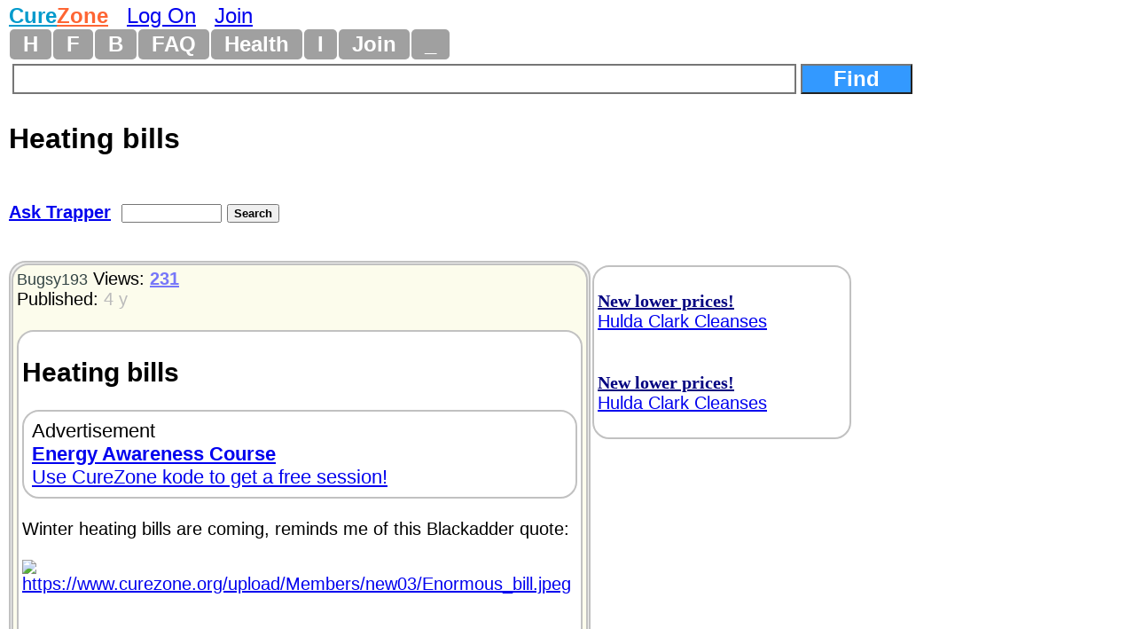

--- FILE ---
content_type: text/html
request_url: https://www.curezone.com/forums/fm.asp?i=2453228
body_size: 7916
content:
<!DOCTYPE html>
<html>
<head>
<meta name="viewport" content="width=device-width, initial-scale=1">

<META HTTP-EQUIV="Content-Type" CONTENT="text/html; charset=iso-8859-1">
<link async rel="stylesheet" type="text/css" media="all" href="/mlddmenu.css" />
<link async rel="stylesheet" type="text/css" media="all" href="mlddmenu.css" />
<link async rel="stylesheet" type="text/css" media="all" href="style.css" />
<link async rel="stylesheet" type="text/css" media="all" href="/st.css" />

<script async type="text/javascript" src="/mlddmenu.js"></script>






<title>Heating bills (Ask Trapper) 11/25/2022 2453228</title>
<meta name="description" content="Winter heating bills are coming, reminds me of this Blackadder quote:

https://www.curezone.org/upload/Members/new03/Enormous_bill.jpeg">
<meta name="keywords" content="Heating bills (Ask Trapper) 11/25/2022 2453228">

<meta property="og:title" content="Heating bills (Ask Trapper) 11/25/2022 2453228" />
<meta property="og:description" content="Winter heating bills are coming, reminds me of this Blackadder quote:

https://www.curezone.org/upload/Members/new03/Enormous_bill.jpeg" />
<meta property="og:type" content="website" />
<meta property="og:url" content="//www.curezone.com/forums/fm.asp?i=2453228"/>
<meta property="og:site_name" content="CureZone.org: Educating Instead of Medicating"/>



<script async src="https://pagead2.googlesyndication.com/pagead/js/adsbygoogle.js?client=ca-pub-0846790371736460" crossorigin="anonymous"></script>

<script type="text/javascript">
<!--
var url = "https://www.curezone.com?";
var title = 'Heating bills (Ask Trapper) 11/25/2022 2453228';
//-->
</script>



<script type="text/javascript" language="javascript">
        function RefreshImage(valImageId) {
            var objImage = document.getElementById(valImageId)
            if (objImage == undefined) {
                return;
            }
            var now = new Date();
            objImage.src = objImage.src.split('?')[0] + '?x=' + now.toUTCString();
        }
</script>




<!-- Google Tag Manager -->
<script>(function(w,d,s,l,i){w[l]=w[l]||[];w[l].push({'gtm.start':
new Date().getTime(),event:'gtm.js'});var f=d.getElementsByTagName(s)[0],
j=d.createElement(s),dl=l!='dataLayer'?'&l='+l:'';j.async=true;j.src=
'https://www.googletagmanager.com/gtm.js?id='+i+dl;f.parentNode.insertBefore(j,f);
})(window,document,'script','dataLayer','GTM-5X7TGPD');</script>
<!-- End Google Tag Manager -->


<!-- ~ Copyright (C) 2014-2015 Media.net Advertising FZ-LLC All Rights Reserved -->
<script type="text/javascript">
    window._mNHandle = window._mNHandle || {};
    window._mNHandle.queue = window._mNHandle.queue || [];
    medianet_versionId = "3121199"; 
</script>
<script src="https://contextual.media.net/dmedianet.js?cid=8CUBR5671" async="async"></script>
<!-- End Media.net Advertising -->


</head>
<body topmargin="2">
<!-- Google Tag Manager -->
<noscript>
<iframe src="https://www.googletagmanager.com/ns.html?id=GTM-5X7TGPD" height="0" width="0" style="display:none;visibility:hidden"></iframe></noscript>
<!-- End -->




<div id="fb-root"></div>
<script>(function(d, s, id) {
  var js, fjs = d.getElementsByTagName(s)[0];
  if (d.getElementById(id)) return;
  js = d.createElement(s); js.id = id;
  js.src = "//connect.facebook.net/en_US/sdk.js#xfbml=1&version=v2.0";
  fjs.parentNode.insertBefore(js, fjs);
}(document, 'script', 'facebook-jssdk'));</script>
<div>
<font size="5"><B><a href="/default.asp" title="www.curezone.com Homepage">
<FONT COLOR="#019ACC">Cure</FONT><FONT COLOR="#FE6533">Zone</FONT></a></b> &nbsp; 

 <a href="/login.asp" title="Log On CureZone">Log On</a> &nbsp;  <a href="/join.asp" title="Join CureZone">Join</a>

</font>
</div>


<!-- HTML Menu Code -->

<div class="mlddm_menue" >

<ul class="mlddm" id="menu1"  params="1,-1,300,slide,300,h,  1,5,1,1,1">

<li><a href="/default.asp" title="Homepage">H</a></li>

<li><a href="#" title="Forum Submenu">F</a>
<ul>
<li><a href="/forums/default.asp?v=0&o=0&q=0" title="List of all Forums">Hot Forums</a></li>
<li><a href="/forums/top50new.asp?q=4">New Forums</a></li>
<li><a href="/search.asp">Search Forums</a></li>
<li><a href="/forums/a.asp?q=4&o=0">All Forums Alphabetically</a></li>
<li><a href="/forums/a.asp?q=4&o=1">All Forums Chronologically</a></li>
<li><a href="/forums/s.asp?f=762&c=0&ob=h">Top Forum Stories</a></li>
<li><a href="/forums/s.asp?f=762&ob=v&c=8">The Best Of CureZone</a></li>
</ul>
</li>

<li><a href="#" title="Hot Blogs">B</a>
<ul>
<li><a href="/blogs/" title="Hot Blogs">Hot Blogs</a></li>
<li><a href="/blogs/top50new.asp">New Blogs</a></li>
<li><a href="/blogs/all.asp">All Blogs</a></li>
<li><a href="/blogs/top50.asp">Top Blogs</a></li>
<li><a href="/blogs/createblog.asp">Create Your Personal Blog</a></li>
</ul>
</li>

<li><a href="#"  title="Frequently Asked Questions And Answers">FAQ</a>
<ul>
<li><a href="/faq/default.asp">Knowledge Base</a></li>
<li><a href="/faq/p/default.asp">Surveys</a></li>
<li><a href="/faq/top50.asp">Top Questions & Answers</a></li>
<li><a href="/faq/new.asp">New Questions & Answers</a></li>
<li><a href="/faq/c.asp?a=2840">FAQ About Knowledge Base</a></li>
</ul>
</li>

<li><a href="#" title="Health, Diet, Cleansing">Health</a>
<ul>
<li><a href="/diseases/health.asp" title="Health, Diet, Cleansing">Health</a></li>
<li><a href="/cleanse/liver/default.asp" title="Liver Flush Recipes">Liver Flush</a></li>
<li><a href="/diet/elimination-rotation-diet.asp" title="Elimination Rotation Diet">Elimination Rotation Diet</a></li>
<li><a href="/cleanse/enema/fecal_transplantation.asp" title="Fecal Transplant, FMT">Fecal Transplant</a></li>
<li><a href="/cleanse/kidney/default.asp" title="Kidney Stones Cleanse">Kidney Stones Cleanse</a></li>
<li><a href="/diet/low_histamine_diet.asp" title="Low Histamine Diet">Low Histamine Diet</a></li>
<li><a href="/diet/default.asp" title="Healthy Diets">Healthy Diets</a></li>
<li><a href="/ER4YT/default.asp" title="Blood Type Diet">Blood Type Diet</a></li>
<li><a href="/cleanse/bowel/default.asp" title="Bowel Cleanse">Bowel Cleanse</a></li>
<li><a href="/cleanse/enema/default.asp" title="Enema">Enema</a></li>
<li><a href="/books/" title="Books">Books</a></li>
</ul>
</li>


<li><a href="#" title="Image Galleries and Albums">I</a>
<ul>
<li><a href="/ig/">Image Gallery</a></li>
<li><a href="/ig/f.asp?f=19">Video Folder</a></li>
<li><a href="/ig/f.asp?f=4528">Vaccine Videos</a></li>
<li><a href="/ig/f.asp?f=4527">Cancer Videos</a></li>
<li><a href="/ig/f.asp?f=4530">Conspiracy Videos</a></li>
<li><a href="/ig/video.asp">All Videos</a></li>
<li><a href="/ig/new.asp">New Uploads</a></li>
<li><a href="/ig/most_viewed.asp">Most Viewed</a></li>
<li><a href="/ig/most_voted.asp">Top Rated</a></li>
<li><a href="/ig/pdf.asp">PDFs</a></li>
<li><a href="/ig/doc.asp">DOCs</a></li>
<li><a href="/ig/audio.asp">Audio</a></li>
</ul>
</li>




<li><a href="/join.asp" title="Create New Account">Join</a></li>


<li><a href="#" title="Menu">_</a>
	<ul>

<li><a href="/login.asp">Log On</a></li>

<li><a href="/subscribe.asp">Newsletter</a></li>
<li><a href="/conversions.asp">Convert Units</a></li>
<li><a href="/m/find.asp">Find Users</a></li>
<li><a href="/stats/default.asp" title="Number of visitors">2512</a></li>
</ul>
</li>

</ul>
<div style="clear:both"></div>


</div>
<!-- END HTML Menu Code -->


<div class="searchbox"><form method="GET" action="/forums/search.asp">
<input type="text" name="q" size="12" value="" style="width: 70%; border-style:solid; border-width:2; font-size: 18pt; font-family: Arial,Verdena; font-weight:bold; padding-left:4; padding-right:4; padding-top:1; padding-bottom:1">
<input type="submit" value="Find" name="action" style="width: 10%; font-family: Arial,Verdena; font-size: 18pt; background-color: #3399FF; color: #FFFFFF;font-weight:bold"></form></div>


<div class="f_body">





<div class="fm_title">Heating bills</div>

<div>
<div class="fmtitle"><a href="f3.asp?f=886&c=0">Ask Trapper</a>&nbsp; </div>
<div class="fmtitle"><form method="GET" action="search.asp"><input type="hidden" value="886" name="f"><input type="text" name="q" size="12" value="" style="font-size: 10pt; font-family: Arial, Verdena">
<input type="submit" value="Search" name="action" style="font-family: Arial, Verdena; font-size: 10pt; font-weight:bold"></form></div>
</div>







<div>
<a name="i">&nbsp;</a><div class="am_body">

<div class="am_body_right">
<span align="left">

<br><font color="#000080"><a rel="nofollow" href="/a.asp?i=1360" title="New lower prices! Hulda Clark Cleanses http://www.sbherbalremedies.com"><b><font face="Times New Roman" color="#000080">New lower prices!</font></b><br>Hulda Clark Cleanses</font></a></font><br><br>

</span>


<span align="left">

<br><font color="#000080"><a rel="nofollow" href="/a.asp?i=1360" title="New lower prices! Hulda Clark Cleanses http://www.sbherbalremedies.com"><b><font face="Times New Roman" color="#000080">New lower prices!</font></b><br>Hulda Clark Cleanses</font></a></font><br><br>

</span>

</div>

<div class="am_body_left">
<div class="am_body_left_message">

<div align="left">
<a style="text-decoration: none" href="/m/profile.asp?un=Bugsy193" title="Click here to see my profile!"><font size="4" color="#334444">Bugsy193</font></a>
 
Views: <a href="s.asp?f=886&ob=h&c=0"> <font color="#7777F9"><b>231</b></font> </a><br>
Published: <font color="#BBBBBB">4 y</font><br>


&nbsp;</div>
<div class="nobreakword"><h2>Heating bills</h2>
<div class="am_body_left_ads">Advertisement<br><a rel="nofollow" href="/a.asp?i=5853" title="Energy Awareness Course Use CureZone kode to get a free session! https://mokienko.com/energy-awareness-course/?curezone"><b>Energy Awareness Course</b><br>Use CureZone kode to get a free session!</a><br>
</div>

<br>Winter heating bills are coming, reminds me of this Blackadder quote:<BR>
<BR>
<a href="https://www.curezone.org/upload/Members/new03/Enormous_bill.jpeg"><img src="https://www.curezone.org/upload/Members/new03/Enormous_bill.jpeg" border="0" alt="https://www.curezone.org/upload/Members/new03/Enormous_bill.jpeg"></a><div>&nbsp;</div><div class="spacedlinks">
<FORM name="LogOn"><INPUT type="button" style="font-size: 18pt; color: #ff0000; font-weight: bold;" value="Log On To Reply" 	name="LogOn" 	onClick="window.location='/login.asp'"> ... or ... 
<INPUT type="button" style="font-size: 18pt; color: #000000; font-weight: bold;" value="Join CureZone To Reply" 	name="Join" 	onClick="window.location='/join.asp'">
</form>
</div>

<div><h2><a class="a2a_dd" href="https://www.addtoany.com/share"><img src="/images/share.png" border="0" alt="Share"></a>
<script defer src="https://static.addtoany.com/menu/page.js"></script></h2></div>
<div class="spacedlinks"><A HREF="/forums/s.asp?f=886&c=0&ob=d&m=Bugsy193" title="All mesages sorted chronologically">All of my messges on this board</A>  
&nbsp; &nbsp; <A HREF="/forums/s.asp?f=762&c=0&ob=d&m=Bugsy193" title="All mesages sorted chronologically">All of my messges anywhere</A></div>
<br>&nbsp; <div class="am_body_left_ads">Advertisement<br><a rel="nofollow" href="/a.asp?i=5856" title="Cancer: Fenbendazole, Ivermectin, Methylene Blue What Your Doctor Did Not Tell You https://www.amazon.com/dp/B0FNNP782G/curezone-20"><b>Cancer: Fenbendazole, Ivermectin, Methylene Blue</b><br>What Your Doctor Did Not Tell You</a><br>
</div><br>

</div>

<DIV><a title="Add This Message To Your CureZone Favorites!" rel="nofollow" href="add_message_to_favorites.asp?i=2453228">Add To Favorites!</a></DIV><div>
<div><a rel="nofollow" href="v.asp?i=2453228&V=Y">Like</a> &nbsp; &nbsp; <a rel="nofollow" href="v.asp?i=2453228&V=N">Dislike</a></div>


<br>Alert Moderators: <a style="text-decoration: none" rel="nofollow" href="flaghx.asp?i=2453228"><img border="0" src="alertbad.gif" 	 alt="Report Spam or bad message"></a> &nbsp;<a style="text-decoration: none" rel="nofollow" href="flagrx.asp?i=2453228"><img border="0" src="alertgood.gif"  alt="Alert Moderators on This GOOD Message"></a>
</div>

<div>
</div>
<div>
<a href="https://www.curezone.com/forums/disclaimer.asp">DISCLAIMER</a></div>
</font></b></div>

</div>


</div>

<div class="am_body"><div class="am_body_left"><div class="am_body_left_message"><h2>This Forum message belongs to a larger discussion thread. See the complete thread below. You can reply to this message!</h2></div></div></div>
</div>












<div>
<ul class="Level1">

<li class="liLevelA1A">
 <a target="_top" href="/forums/am.asp?i=2453228"><SPAN STYLE="background-color: #00FFCC; font-size: 20pt;">Expand this whole thread (12 messages)</span></a>
<br><br>
<A title="Winter heating bills are coming, reminds me of this Blackadder quote:

https://www.curezone.org/upload/Members/new03/Enormous_bill.jpeg ... Click here to view this complete message" HREF="/forums/fm.asp?i=2453228#i">Heating bills</a>
 &nbsp;  <small><i><A style="text-decoration: none" HREF="s.asp?f=762&c=0&ob=d&m=Bugsy193" title="All messages posted by Bugsy193 across all forums, sorted by date chronologically"><font color="#990033">Bugsy193</font></a>
</i></small>
&nbsp; <font color="#BBBBBB">4 y</font>

 &nbsp;<font color="#BBBBFB" size="2">231</font>
<font size="1"></font>

<a name="i">&nbsp;</a><div class="am_body"><div class="am_body_left"><div class="am_body_left_message"><h2>This is the position of the above message within the thread.</h2></div></div></div>

<ul class="Level2">

<li class="liLevelA2">
<A title="thats not funny ... Click here to view this complete message" HREF="/forums/fm.asp?i=2453242#i">Re: Heating bills</a>
 &nbsp;  <small><i><A style="text-decoration: none" HREF="s.asp?f=762&c=0&ob=d&m=trapper%2Fkcmo" title="All messages posted by trapper/kcmo across all forums, sorted by date chronologically"><font color="#990033">trapper/kcmo</font></a>
</i></small>
&nbsp; <font color="#BBBBBB">4 y</font>

 &nbsp;<font color="#BBBBFB" size="2">224</font>

<!--2453242-->

<ul class="Level3">

<li class="liLevelA2">
<A title="If we don’t laugh we’ll just curl up into a ball and start wimpering! ... Click here to view this complete message" HREF="/forums/fm.asp?i=2453247#i">If we don’t laugh we’ll just curl up into a ball a...</a>
 &nbsp;  <small><i><A style="text-decoration: none" HREF="s.asp?f=762&c=0&ob=d&m=Bugsy193" title="All messages posted by Bugsy193 across all forums, sorted by date chronologically"><font color="#990033">Bugsy193</font></a>
</i></small>
&nbsp; <font color="#BBBBBB">4 y</font>

 &nbsp;<font color="#BBBBFB" size="2">228</font>

<!--2453247-->

<ul class="Level4">

<li class="liLevelA2">
<A title="good point.  its still not funny ... Click here to view this complete message" HREF="/forums/fm.asp?i=2453253#i">good point.  its still not funny</a>
 &nbsp;  <small><i><A style="text-decoration: none" HREF="s.asp?f=762&c=0&ob=d&m=trapper%2Fkcmo" title="All messages posted by trapper/kcmo across all forums, sorted by date chronologically"><font color="#990033">trapper/kcmo</font></a>
</i></small>
&nbsp; <font color="#BBBBBB">4 y</font>

 &nbsp;<font color="#BBBBFB" size="2">216</font>

<!--2453253-->

<ul class="Level5">

<li class="liLevelA2">
<A title="Not funny at all. My electric bill last February was $470 and I have a very small house and keep the electric heat at around 60F. The bill from the previous February was only $145. Can’t wait to see what this winter’s electric bills will be. I have friends that had February 2022 electric bills around $1000. 

 ... Click here to view this complete message" HREF="/forums/fm.asp?i=2453257#i">Not funny at all. My electric bill last February w... <img border="0" src="https://www.curezone.org/forums/images/video_icon_small.jpg" alt="Video Embedded" width="27" height="16"></a>
 &nbsp;  <small><i><A style="text-decoration: none" HREF="s.asp?f=762&c=0&ob=d&m=Bugsy193" title="All messages posted by Bugsy193 across all forums, sorted by date chronologically"><font color="#990033">Bugsy193</font></a>
</i></small>
&nbsp; <font color="#BBBBBB">4 y</font>

 &nbsp;<font color="#BBBBFB" size="2">240</font>

<!--2453257-->

<ul class="Level6">

<li class="liLevelA2">
<A title="Water to air furnaces often cost less than $100 per month to heat and cool a huge house---but they require electric and a well. LARGE cities 40 years ago, built thousands of houses with their own geo thermal well where the water is never ever used----it just pumps down and back up------while normal country water to air furnaces just pumps the water out on the ground once it is used...

 ... Click here to view this complete message" HREF="/forums/fm.asp?i=2453264#i">Water to air furnaces often cost less than $100 pe...</a>
 &nbsp;  <small><i><A style="text-decoration: none" HREF="s.asp?f=762&c=0&ob=d&m=%2369242" title="All messages posted by #69242 across all forums, sorted by date chronologically"><font color="#990033">#69242</font></a>
</i></small>
&nbsp; <font color="#BBBBBB">4 y</font>

 &nbsp;<font color="#BBBBFB" size="2">224</font>

<!--2453264-->

</li>
<li class="liLevelA2">
<A title="good god, man.  thats hideous.

you need an electric suit and to hell with the house.  lol

search out richie from boston as he shows really cheap and easy personal heat.  i cont find it right now but its a recent video (a month or two though time seems distorted to me) ... Click here to view this complete message" HREF="/forums/fm.asp?i=2453271#i">good god, man.  thats hideous.

you need an elec...</a>
 &nbsp;  <small><i><A style="text-decoration: none" HREF="s.asp?f=762&c=0&ob=d&m=trapper%2Fkcmo" title="All messages posted by trapper/kcmo across all forums, sorted by date chronologically"><font color="#990033">trapper/kcmo</font></a>
</i></small>
&nbsp; <font color="#BBBBBB">4 y</font>

 &nbsp;<font color="#BBBBFB" size="2">221</font>

<!--2453271-->

<ul class="Level7">

<li class="liLevelA2">
<A title="Like my father used to say, turn that heat down!, put on a sweater!, where are your slippers!?! I just keep the heat on so the plumbing doesn’t freeze.

 ... Click here to view this complete message" HREF="/forums/fm.asp?i=2453280#i">Like my father used to say, turn that heat down!, ... <img border="0" src="https://www.curezone.org/forums/images/video_icon_small.jpg" alt="Video Embedded" width="27" height="16"></a>
 &nbsp;  <small><i><A style="text-decoration: none" HREF="s.asp?f=762&c=0&ob=d&m=Bugsy193" title="All messages posted by Bugsy193 across all forums, sorted by date chronologically"><font color="#990033">Bugsy193</font></a>
</i></small>
&nbsp; <font color="#BBBBBB">4 y</font>

 &nbsp;<font color="#BBBBFB" size="2">207</font>

<!--2453280-->

<ul class="Level8">

<li class="liLevelA2">
<A title="sounds to me like you could still do some things like caulking whree air leaks in and cut thick styrofoam to fit in each window.  those things will pay you dividends from now on.  not that you havent but for everyones sake, weatherize. ... Click here to view this complete message" HREF="/forums/fm.asp?i=2453288#i">sounds to me like you could still do some things l...</a>
 &nbsp;  <small><i><A style="text-decoration: none" HREF="s.asp?f=762&c=0&ob=d&m=trapper%2Fkcmo" title="All messages posted by trapper/kcmo across all forums, sorted by date chronologically"><font color="#990033">trapper/kcmo</font></a>
</i></small>
&nbsp; <font color="#BBBBBB">4 y</font>

 &nbsp;<font color="#BBBBFB" size="2">186</font>

<!--2453288-->

<ul class="Level9">

<li class="liLevelA2">
<A title="The previous owner installed these sketchy metal frame windows and you can feel the cold coming through them. To replace them would cost a fortune. I’m not planning on staying here long so it’s not worth it. There’s like twenty windows. My next house will be tighter than a duck’s ass. ... Click here to view this complete message" HREF="/forums/fm.asp?i=2453301#i">The previous owner installed these sketchy metal f...</a>
 &nbsp;  <small><i><A style="text-decoration: none" HREF="s.asp?f=762&c=0&ob=d&m=Bugsy193" title="All messages posted by Bugsy193 across all forums, sorted by date chronologically"><font color="#990033">Bugsy193</font></a>
</i></small>
&nbsp; <font color="#BBBBBB">4 y</font>

 &nbsp;<font color="#BBBBFB" size="2">250</font>

<!--2453301-->

<ul class="Level10">

<li class="liLevelA2">
<A title="how are people making it???? ... Click here to view this complete message" HREF="/forums/fm.asp?i=2453303#i">how are people making it????</a>
 &nbsp;  <small><i><A style="text-decoration: none" HREF="s.asp?f=762&c=0&ob=d&m=trapper%2Fkcmo" title="All messages posted by trapper/kcmo across all forums, sorted by date chronologically"><font color="#990033">trapper/kcmo</font></a>
</i></small>
&nbsp; <font color="#BBBBBB">4 y</font>

 &nbsp;<font color="#BBBBFB" size="2">186</font>

<!--2453303-->

<ul class="Level11">

<li class="liLevelA2">
<A title="For now they’re working while vaxxed or are burning through their savings. ... Click here to view this complete message" HREF="/forums/fm.asp?i=2453304#i">For now they’re working while vaxxed or are burnin...</a>
 &nbsp;  <small><i><A style="text-decoration: none" HREF="s.asp?f=762&c=0&ob=d&m=Bugsy193" title="All messages posted by Bugsy193 across all forums, sorted by date chronologically"><font color="#990033">Bugsy193</font></a>
</i></small>
&nbsp; <font color="#BBBBBB">4 y</font>

 &nbsp;<font color="#BBBBFB" size="2">204</font>

<!--2453304-->

</li></ul>
</li></ul>
</li></ul>
</li></ul>
</li></ul>
</li></ul>
</li></ul>
</li></ul>
</li></ul>
</li></ul>
</li></ul>

</div>





<center>

<p><br>&nbsp;</p>
<p><B><a href="https://www.curezone.org/donations.asp"><FONT SIZE="4">Donate to CureZone</FONT></a></B>
<form action="https://www.paypal.com/cgi-bin/webscr" method="post">
<input type="hidden" name="cmd" value="_s-xclick">
<input type="image" src="/btn_donateCC_LG.gif" border="0" name="submit" alt="PayPal - The safer, easier way to pay online!">
<img alt="" border="0" src="/pixel.gif" width="1" height="1">
<input type="hidden" name="encrypted" value="-----BEGIN [base64]/unQL685aXrDSOOGVEgPNUykGx2mWXKv0yWYJdTTkhePYwzxiTQnAkkfOLdwlZRNUt+wOk2UxoxOQNTK5rDOPs6NYP8xMo60liqzLHb/+faLTOAjBcVc2wICPE0rQzkfA8ainwJriqdX6yTugV3xFtiBGvvJ6d7xjRDELMAkGBSsOAwIaBQAwgdQGCSqGSIb3DQEHATAUBggqhkiG9w0DBwQIx45NHSZ95qWAgbDssdnREbchXhIDfgNsY+O1jjvyyZhAPcJ/g3ArpezGsnQZTv6RP3zIV6uW4WRzUqvVAc42IHDQruHsezT6rB70So8gbV6eWLx/BOpRGffjkX5tacvIYAvZVOFnOd9H1mCt0A+7r3RHipfgQnXWBl6bHIoW/FT3615O0kuVX/ifLCjkLFO25nf/Fafuf8/ceRueJO0TZwHcan6SHhy9fcJkBhsjhyq0T+Gz/[base64]/Za+GJ/[base64]/9j/iKG4Thia/[base64]//+doIJjPz0hcjzHk5m9WRclKDN+RyEo=-----END PKCS7-----
">
</form>






<center>




<hr width="50%" size="5">



<p><a target="_blank" href="https://www.curezone.org/forums/s.asp?f=83&ob=d&c=1&m=&t=150&p=0">CureZone Newsletter</a> is distributed in partnership with <a target="_blank" href="https://www.netatlantic.com">https://www.netatlantic.com</a></p>
<hr width="50%" size="5">




<p>
<b>
<a target="_blank" href="/contact.asp">Contact Us</a>
- <a target="_blank" href="/sponsorship.asp">Advertise</a>
- <a target="_blank" href="/stats/">Stats</a>
</b>
</p>




<form action="https://www.paypal.com/donate" method="post" target="_top">
<input type="hidden" name="hosted_button_id" value="8TVV993GAJ32J" />
<input type="image" src="https://www.paypalobjects.com/en_US/NO/i/btn/btn_donateCC_LG.gif" border="0" name="submit" title="PayPal - The safer, easier way to pay online!" alt="Donate with PayPal button" />
<img alt="" border="0" src="https://www.paypal.com/en_NO/i/scr/pixel.gif" width="1" height="1" />
</form>


<div>Copyright 1999 - 2026&nbsp; <a href="/default.asp">www.curezone.com</a></div>
<p>0.217 sec, (1)</p>
</center>



<script defer src="https://static.cloudflareinsights.com/beacon.min.js/vcd15cbe7772f49c399c6a5babf22c1241717689176015" integrity="sha512-ZpsOmlRQV6y907TI0dKBHq9Md29nnaEIPlkf84rnaERnq6zvWvPUqr2ft8M1aS28oN72PdrCzSjY4U6VaAw1EQ==" data-cf-beacon='{"version":"2024.11.0","token":"ff2cac2388fa4da5970c2c457e3923c8","r":1,"server_timing":{"name":{"cfCacheStatus":true,"cfEdge":true,"cfExtPri":true,"cfL4":true,"cfOrigin":true,"cfSpeedBrain":true},"location_startswith":null}}' crossorigin="anonymous"></script>
</body></html> 
</center>






</div>











</body></html>

--- FILE ---
content_type: text/html; charset=utf-8
request_url: https://www.google.com/recaptcha/api2/aframe
body_size: 265
content:
<!DOCTYPE HTML><html><head><meta http-equiv="content-type" content="text/html; charset=UTF-8"></head><body><script nonce="JL0F6Zbt1sFb1aElumQwYA">/** Anti-fraud and anti-abuse applications only. See google.com/recaptcha */ try{var clients={'sodar':'https://pagead2.googlesyndication.com/pagead/sodar?'};window.addEventListener("message",function(a){try{if(a.source===window.parent){var b=JSON.parse(a.data);var c=clients[b['id']];if(c){var d=document.createElement('img');d.src=c+b['params']+'&rc='+(localStorage.getItem("rc::a")?sessionStorage.getItem("rc::b"):"");window.document.body.appendChild(d);sessionStorage.setItem("rc::e",parseInt(sessionStorage.getItem("rc::e")||0)+1);localStorage.setItem("rc::h",'1768982624984');}}}catch(b){}});window.parent.postMessage("_grecaptcha_ready", "*");}catch(b){}</script></body></html>